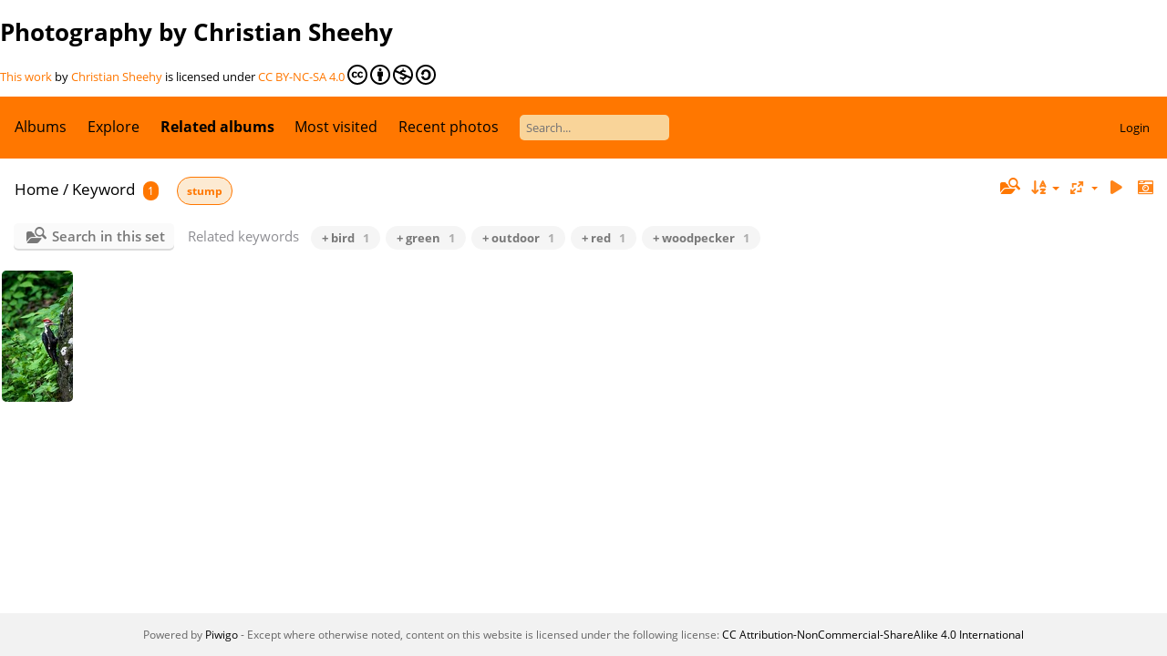

--- FILE ---
content_type: text/html; charset=utf-8
request_url: https://photo.christiansheehy.com/index.php?/tags/21-stump
body_size: 4542
content:
<!DOCTYPE html>
<html lang=en dir=ltr>
<head>
<title>Keyword </title>
<link rel="shortcut icon" type="image/x-icon" href="themes/default/icon/favicon.ico">
<link rel="stylesheet" type="text/css" href="themes/modus/css/open-sans/open-sans.css"> <link rel="stylesheet" type="text/css" href="_data/combined/eg1pgi.css">   <link rel=canonical href="index.php?/tags/21-stump">
<meta name=viewport content="width=device-width,initial-scale=1">

<meta name="generator" content="Piwigo (aka PWG), see piwigo.org">

<meta name="description" content="Keyword ">


<style type="text/css">
#thumbnails{text-align:justify;overflow:hidden;margin-left:3px;margin-right:5px}
#thumbnails>li{float:left;overflow:hidden;position:relative;margin-bottom:3px;margin-left:2px}#thumbnails>li>a{position:absolute;border:0}</style>
</head>

<body id=theCategoryPage class="section-tags tag-21  modus-withPageBanner" data-infos='{"section":"tags","tag_ids":["21"]}'>
<div id="theHeader"><h1>Photography by Christian Sheehy</h1>
<p xmlns:cc="http://creativecommons.org/ns#" ><a rel="cc:attributionURL" href="https://photo.christiansheehy.com">This work</a> by <a rel="cc:attributionURL dct:creator" property="cc:attributionName" href="https://christiansheehy.com">Christian Sheehy</a> is licensed under <a href="https://creativecommons.org/licenses/by-nc-sa/4.0/?ref=chooser-v1" target="_blank" rel="license noopener noreferrer" style="display:inline-block;">CC BY-NC-SA 4.0<img style="height:22px!important;margin-left:3px;vertical-align:text-bottom;" src="https://mirrors.creativecommons.org/presskit/icons/cc.svg?ref=chooser-v1" alt=""><img style="height:22px!important;margin-left:3px;vertical-align:text-bottom;" src="https://mirrors.creativecommons.org/presskit/icons/by.svg?ref=chooser-v1" alt=""><img style="height:22px!important;margin-left:3px;vertical-align:text-bottom;" src="https://mirrors.creativecommons.org/presskit/icons/nc.svg?ref=chooser-v1" alt=""><img style="height:22px!important;margin-left:3px;vertical-align:text-bottom;" src="https://mirrors.creativecommons.org/presskit/icons/sa.svg?ref=chooser-v1" alt=""></a></p></div>




<aside id=menubar>
		<dl id=mbCategories>
<dt>
	<a href="index.php?/categories">Albums</a>
</dt>
<dd>
  <ul>
    <li >
      <a href="index.php?/category/158"  title="1718 photos in 1 sub-album">Locations</a>
      <span class="menuInfoCatByChild badge" title="1718 photos in 1 sub-album">1718</span>
      </li>
    
    <li >
      <a href="index.php?/category/29"  title="3649 photos in 79 sub-albums">Events</a>
      <span class="menuInfoCatByChild badge" title="3649 photos in 79 sub-albums">3649</span>
      </li>
    
    <li >
      <a href="index.php?/category/41"  title="3 photos in this album / 337 photos in 6 sub-albums">Space!!!</a>
      <span class="menuInfoCat badge" title="3 photos in this album / 337 photos in 6 sub-albums">340</span>
      </li>
    
    <li >
      <a href="index.php?/category/1"  title="113 photos in this album / 59 photos in 1 sub-album">Cemeteries</a>
      <span class="menuInfoCat badge" title="113 photos in this album / 59 photos in 1 sub-album">172</span>
      </li>
    
    <li >
      <a href="index.php?/category/21"  title="11 photos in this album / 226 photos in 8 sub-albums">Cincinnati</a>
      <span class="menuInfoCat badge" title="11 photos in this album / 226 photos in 8 sub-albums">237</span>
      </li>
    
    <li >
      <a href="index.php?/category/2"  title="159 photos in this album">Cincinnati Zoo</a>
      <span class="menuInfoCat badge" title="159 photos in this album">159</span>
      </li>
    
    <li >
      <a href="index.php?/category/32"  title="1 photo in this album / 195 photos in 8 sub-albums">Kentucky</a>
      <span class="menuInfoCat badge" title="1 photo in this album / 195 photos in 8 sub-albums">196</span>
      </li>
    
    <li >
      <a href="index.php?/category/3"  title="62 photos in this album">Kentucky - Natural Bridge</a>
      <span class="menuInfoCat badge" title="62 photos in this album">62</span>
      </li>
    
    <li >
      <a href="index.php?/category/22"  title="68 photos in this album">The Great Outdoors</a>
      <span class="menuInfoCat badge" title="68 photos in this album">68</span>
      </li>
    
    <li >
      <a href="index.php?/category/5"  title="11 photos in this album">House on the Rock</a>
      <span class="menuInfoCat badge" title="11 photos in this album">11</span>
      </li>
    
    <li >
      <a href="index.php?/category/43"  title="91 photos in 5 sub-albums">Ohio</a>
      <span class="menuInfoCatByChild badge" title="91 photos in 5 sub-albums">91</span>
      </li>
    
    <li >
      <a href="index.php?/category/11"  title="6 photos in this album">Tennessee - Smoky Mountains</a>
      <span class="menuInfoCat badge" title="6 photos in this album">6</span>
      </li>
    
    <li >
      <a href="index.php?/category/12"  title="11 photos in this album">Wyoming - Yellowstone and Tetons</a>
      <span class="menuInfoCat badge" title="11 photos in this album">11</span>
      </li>
    
    <li >
      <a href="index.php?/category/9"  title="12 photos in this album / 382 photos in 10 sub-albums">Libraries</a>
      <span class="menuInfoCat badge" title="12 photos in this album / 382 photos in 10 sub-albums">394</span>
      </li>
    
    <li >
      <a href="index.php?/category/23"  title="21 photos in this album / 152 photos in 1 sub-album">Pets</a>
      <span class="menuInfoCat badge" title="21 photos in this album / 152 photos in 1 sub-album">173</span>
      </li>
    
    <li >
      <a href="index.php?/category/6"  title="10 photos in this album">People</a>
      <span class="menuInfoCat badge" title="10 photos in this album">10</span>
      </li>
    
    <li >
      <a href="index.php?/category/27"  title="12 photos in this album">Drones</a>
      <span class="menuInfoCat badge" title="12 photos in this album">12</span>
      </li>
    
    <li >
      <a href="index.php?/category/14"  title="14 photos in this album">Light</a>
      <span class="menuInfoCat badge" title="14 photos in this album">14</span>
      </li>
    
    <li >
      <a href="index.php?/category/8"  title="122 photos in this album / 232 photos in 2 sub-albums">Cell</a>
      <span class="menuInfoCat badge" title="122 photos in this album / 232 photos in 2 sub-albums">354</span>
      </li>
    
    <li >
      <a href="index.php?/category/79"  title="35 photos in this album">Quarantine 2020 Birdcam</a>
      <span class="menuInfoCat badge" title="35 photos in this album">35</span>
      </li>
    
    <li >
      <a href="index.php?/category/154"  title="122 photos in this album">Fridge Artwork</a>
      <span class="menuInfoCat badge" title="122 photos in this album">122</span>
      </li>
    
    <li >
      <a href="index.php?/category/144"  title="1 photo in this album / 172 photos in 2 sub-albums">Screenshots</a>
      <span class="menuInfoCat badge" title="1 photo in this album / 172 photos in 2 sub-albums">173</span>
      </li>
    
    <li >
      <a href="index.php?/category/150"  title="15 photos in this album">Videos</a>
      <span class="menuInfoCat badge" title="15 photos in this album">15</span>
  </li></ul>

	<p class="totalImages">6304 photos</p>
</dd>
	</dl>
		<dl id=mbSpecials>
<dt><a>Explore</a></dt>
<dd>
	<ul><li><a href="index.php?/most_visited" title="display most visited photos">Most visited</a></li><li><a href="index.php?/recent_pics" title="display most recent photos">Recent photos</a></li><li><a href="index.php?/recent_cats" title="display recently updated albums">Recent albums</a></li><li><a href="random.php" title="display a set of random photos" rel="nofollow">Random photos</a></li><li><a href="index.php?/created-monthly-calendar" title="display each day with photos, month per month" rel="nofollow">Calendar</a></li><hr><li><a href="tags.php" title="display available keywords">Keywords</a> (204)</li><li><a href="search.php" title="search" rel="search">Search</a></li><li><a href="about.php" title="About Piwigo">About</a></li><li><a href="notification.php" title="RSS feed" rel="nofollow">Notification</a></li><li><a href="osmmap.php?/categories&v=2" title="displays Christian Sheehy on a map" rel=nofollow>OSWORLDMAP</a></li></ul>
</dd>

	</dl>
		<dl id=mbRelatedCategories>
<dt>
	Related albums
</dt>
<dd>
  <ul>
    <li>
      <a href="index.php?/category/3" rel="nofollow">Kentucky - Natural Bridge</a>
      <span class="badge" title="1 photo">1</span>
  </li></ul>
</dd>
	</dl>
	<dl id="mbMostVisited"><dt><a href="index.php?/most_visited" title="display most visited photos">Most visited</a></dt></dl>
<dl><dt><a href="index.php?/recent_pics" title="display most recent photos">Recent photos</a></dt></dl>
<dl style="float:none">
	<form style="margin:0;display:inline" action="qsearch.php" method=get id=quicksearch onsubmit="return this.q.value!='';">
		<input type="text" name=q id=qsearchInput placeholder="Search..." >
	</form>
</dl>
<dl style="float:right;margin-top:3px">
	<dt style="font-size:100%;font-weight:normal;padding-left:15px"><a href="identification.php" rel=nofollow>Login</a></dt>
	<dd style="right:0">
		<ul>
		<li><a href="identification.php" rel="nofollow">Login</a></li>
		<li><a href="password.php" title="Forgotten your password?" rel="nofollow">Forgotten your password?</a></li>
		</ul>
<form method=post action="identification.php" id=quickconnect><fieldset><legend>Quick connect</legend><p><label for=userX>Username</label><br><input type=text name=username id=userX value="" style="width:99%"></p><p><label for=passX>Password</label><br><input type=password name=password id=passX style="width:99%"></p><p><label>Auto login&nbsp;<input type=checkbox name=remember_me value=1></label></p><p><input type=hidden name=redirect value="%2Findex.php%3F%2Ftags%2F21-stump"><input type=submit name=login value="Submit"></p></fieldset></form>
	</dd>
</dl>

</aside>
<a id="menuSwitcher" class="pwg-button" title="Menu"><span class="pwg-icon pwg-icon-menu"></span></a>




<div id="content" class="content contentWithMenu">
<div class="titrePage">
	<a id=albumActionsSwitcher class=pwg-button><span class="pwg-icon pwg-icon-ellipsis"></span></a><ul class="categoryActions">
    <li id="cmdSearchInSet"><a href="search.php?tag_id=21" title="Search in this set" class="pwg-state-default pwg-button" rel="nofollow">
      <span class="gallery-icon-search-folder"></span><span class="pwg-button-text">Search in this set</span>
    </a></li>


		<li><a id="sortOrderLink" title="Sort order" class="pwg-state-default pwg-button" rel="nofollow"><span class="pwg-icon pwg-icon-sort"></span><span class="pwg-button-text">Sort order</span></a><div id="sortOrderBox" class="switchBox"><div class="switchBoxTitle">Sort order</div><span style="visibility:hidden">&#x2714; </span><a href="index.php?/tags/21-stump&amp;image_order=0" rel="nofollow">Default</a><br><span style="visibility:hidden">&#x2714; </span><a href="index.php?/tags/21-stump&amp;image_order=1" rel="nofollow">Photo title, A &rarr; Z</a><br><span style="visibility:hidden">&#x2714; </span><a href="index.php?/tags/21-stump&amp;image_order=2" rel="nofollow">Photo title, Z &rarr; A</a><br><span style="visibility:hidden">&#x2714; </span><a href="index.php?/tags/21-stump&amp;image_order=3" rel="nofollow">Date created, new &rarr; old</a><br><span style="visibility:hidden">&#x2714; </span><a href="index.php?/tags/21-stump&amp;image_order=4" rel="nofollow">Date created, old &rarr; new</a><br><span>&#x2714; </span>Date posted, new &rarr; old<br><span style="visibility:hidden">&#x2714; </span><a href="index.php?/tags/21-stump&amp;image_order=6" rel="nofollow">Date posted, old &rarr; new</a><br><span style="visibility:hidden">&#x2714; </span><a href="index.php?/tags/21-stump&amp;image_order=9" rel="nofollow">Visits, high &rarr; low</a><br><span style="visibility:hidden">&#x2714; </span><a href="index.php?/tags/21-stump&amp;image_order=10" rel="nofollow">Visits, low &rarr; high</a></div></li>
		<li><a id="derivativeSwitchLink" title="Photo sizes" class="pwg-state-default pwg-button" rel="nofollow"><span class="pwg-icon pwg-icon-sizes"></span><span class="pwg-button-text">Photo sizes</span></a><div id="derivativeSwitchBox" class="switchBox"><div class="switchBoxTitle">Photo sizes</div><span style="visibility:hidden">&#x2714; </span><a href="index.php?/tags/21-stump&amp;display=square" rel="nofollow">Square</a><br><span>&#x2714; </span>Thumbnail<br><span style="visibility:hidden">&#x2714; </span><a href="index.php?/tags/21-stump&amp;display=small" rel="nofollow">S - small</a><br><span style="visibility:hidden">&#x2714; </span><a href="index.php?/tags/21-stump&amp;display=medium" rel="nofollow">M - medium</a><br><span style="visibility:hidden">&#x2714; </span><a href="index.php?/tags/21-stump&amp;display=large" rel="nofollow">L - large</a></div></li>

		<li id="cmdSlideshow"><a href="picture.php?/81/tags/21-stump&amp;slideshow=" title="slideshow" class="pwg-state-default pwg-button" rel="nofollow"><span class="pwg-icon pwg-icon-slideshow"></span><span class="pwg-button-text">slideshow</span></a></li>
		<li><a href="index.php?/tags/21-stump/created-monthly-list" title="display a calendar by creation date" class="pwg-state-default pwg-button" rel="nofollow"><span class="pwg-icon pwg-icon-camera-calendar"></span><span class="pwg-button-text">Calendar</span></a></li>
	</ul>

<div id="breadcrumb">
  <h2><a href="/">Home</a> / <a href="tags.php" title="display available keywords">Keyword</a> 
    <span class="badge nb_items">1</span>  </h2>

<span id="selected-tags-container">

<span class="selected-related-tag unique-tag">
    <a href="index.php?/tags/21-stump" title="display photos linked to this keyword">
      stump
    </a>
  </span>

</span>

</div>



</div>





<div class="action-buttons">

  <div class="mcs-side-results search-in-set-button">
    <div>
      <p><a href="search.php?tag_id=21" class="gallery-icon-search-folder" rel="nofollow">Search in this set</a></p>
    </div>
  </div>

<h3 class="related-tags-title">Related keywords</h3>

<span class="related-tags "><a class="tagLevel 3" href="index.php?/tags/21-stump/8-bird" title="1 photo is also linked to current tags" rel="nofollow">+ bird<div class="tag-counter">1</div></a></span>
<span class="related-tags "><a class="tagLevel 3" href="index.php?/tags/21-stump/10-green" title="1 photo is also linked to current tags" rel="nofollow">+ green<div class="tag-counter">1</div></a></span>
<span class="related-tags "><a class="tagLevel 3" href="index.php?/tags/21-stump/5-outdoor" title="1 photo is also linked to current tags" rel="nofollow">+ outdoor<div class="tag-counter">1</div></a></span>
<span class="related-tags "><a class="tagLevel 3" href="index.php?/tags/21-stump/7-red" title="1 photo is also linked to current tags" rel="nofollow">+ red<div class="tag-counter">1</div></a></span>
<span class="related-tags "><a class="tagLevel 3" href="index.php?/tags/21-stump/20-woodpecker" title="1 photo is also linked to current tags" rel="nofollow">+ woodpecker<div class="tag-counter">1</div></a></span>
</div>






<div class="loader"><img src="themes/default/images/ajax_loader.gif"></div>

<ul class="thumbnails" id="thumbnails">
  <li class="path-ext-jpg file-ext-jpg" style=width:78px;height:144px><a href="picture.php?/81/tags/21-stump"><img src="_data/i/upload/2016/10/11/20161011084340-361359de-th.jpg" width=78 height=144 alt="Woody"></a><div class=overDesc>Woody</div></li>

</ul>


</div><div id="copyright">
	Powered by	<a href="https://piwigo.org">Piwigo</a>
	
<script type="text/javascript" src="_data/combined/v7s1u3.js"></script>
<script type="text/javascript">//<![CDATA[

var h = jQuery("#theHeader div.banner").css("height");
		var d = jQuery("#menuSwitcher").css("padding-top");

		jQuery(document).ready(function(){
			if( jQuery('#theHeader div.banner').is(':visible') && jQuery("body").css("display") == "flex"){
				jQuery("#menuSwitcher").css("padding-top",parseInt(h)+parseInt(d));
			};
		});
rvgtProcessor=new RVGThumbs({hMargin:2,rowHeight:144});
jQuery(document).ready(function() {
  jQuery(document).on('contextmenu', '#theImage img,#theImage area,#akPicture,#colorbox,#sb-container,#prevnext,#theMainImage,#theImgHigh,.thumbnailCategory img,.thumbnails img,#thumbnails img,#myHomePage img,.fotorama__img,.pswp img',  function() {
    return false;
  });
	
  jQuery(document).on('dragstart', '#theImage img,#theImage area,#akPicture,#colorbox,#sb-container,#prevnext,#theMainImage,#theImgHigh,.thumbnailCategory img,.thumbnails img,#thumbnails img,#myHomePage img,.fotorama__img,.pswp img',  function() {
    return false;
  });
});
try{document.cookie="caps="+(window.devicePixelRatio?window.devicePixelRatio:1)+"x"+document.documentElement.clientWidth+"x"+document.documentElement.clientHeight+";path=/"}catch(er){document.cookie="caps=1x1x1x"+err.message;}
(window.SwitchBox=window.SwitchBox||[]).push("#sortOrderLink", "#sortOrderBox");
(window.SwitchBox=window.SwitchBox||[]).push("#derivativeSwitchLink", "#derivativeSwitchBox");
//]]></script>
<script type="text/javascript">
(function() {
var s,after = document.getElementsByTagName('script')[document.getElementsByTagName('script').length-1];
s=document.createElement('script'); s.type='text/javascript'; s.async=true; s.src='_data/combined/13x22bg.js';
after = after.parentNode.insertBefore(s, after);
})();
</script>
<span id="simplecrfooter">
Except where otherwise noted, content on this website is licensed under the following license: <a rel="license" about="https://photo.christiansheehy.com/index.php?/tags/21-stump" href=https://creativecommons.org/licenses/by-nc-sa/4.0/ target="_blank" title="You are free to [SHARE] (copy and redistribute the material in any medium or format) or [ADAPT] (remix, transform, and build upon the material) for any [NON-COMMERCIAL] purpose but must give appropriate [CREDIT]. If you remix, transform, or build upon the material, you must distribute your contributions [UNDER THE SAME LICENSE] as the original.">CC Attribution-NonCommercial-ShareAlike 4.0 International</a>
</span>

</div></body>
</html>